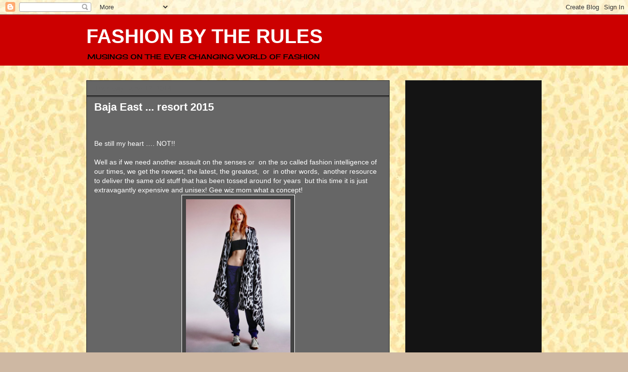

--- FILE ---
content_type: text/html; charset=UTF-8
request_url: https://jeffybruce.blogspot.com/b/stats?style=BLACK_TRANSPARENT&timeRange=ALL_TIME&token=APq4FmApyODfv1Njg5wn1YSYXXdoo7S8Ti39VQ0iCD0EYMW_dS7TUDMuXnswV2eYDCKqTgH7nZToQCWs46EYEmHbS0pKovcRkw
body_size: -11
content:
{"total":1460333,"sparklineOptions":{"backgroundColor":{"fillOpacity":0.1,"fill":"#000000"},"series":[{"areaOpacity":0.3,"color":"#202020"}]},"sparklineData":[[0,95],[1,100],[2,73],[3,54],[4,46],[5,38],[6,39],[7,57],[8,37],[9,29],[10,29],[11,29],[12,32],[13,22],[14,27],[15,32],[16,35],[17,31],[18,19],[19,46],[20,38],[21,40],[22,27],[23,45],[24,56],[25,70],[26,67],[27,58],[28,55],[29,1]],"nextTickMs":124137}

--- FILE ---
content_type: text/html; charset=utf-8
request_url: https://www.google.com/recaptcha/api2/aframe
body_size: 250
content:
<!DOCTYPE HTML><html><head><meta http-equiv="content-type" content="text/html; charset=UTF-8"></head><body><script nonce="F5UJn6JX3FYCMvfDDABc4g">/** Anti-fraud and anti-abuse applications only. See google.com/recaptcha */ try{var clients={'sodar':'https://pagead2.googlesyndication.com/pagead/sodar?'};window.addEventListener("message",function(a){try{if(a.source===window.parent){var b=JSON.parse(a.data);var c=clients[b['id']];if(c){var d=document.createElement('img');d.src=c+b['params']+'&rc='+(localStorage.getItem("rc::a")?sessionStorage.getItem("rc::b"):"");window.document.body.appendChild(d);sessionStorage.setItem("rc::e",parseInt(sessionStorage.getItem("rc::e")||0)+1);localStorage.setItem("rc::h",'1768177933451');}}}catch(b){}});window.parent.postMessage("_grecaptcha_ready", "*");}catch(b){}</script></body></html>